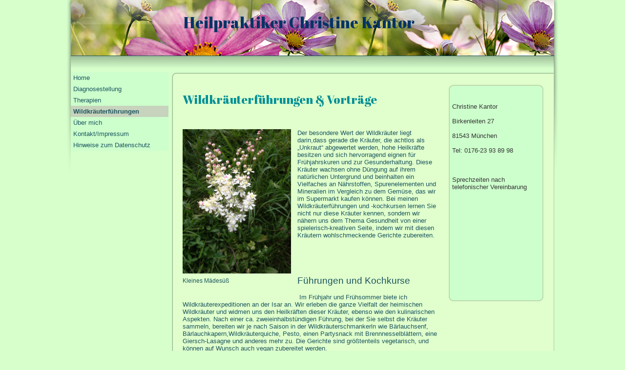

--- FILE ---
content_type: text/html; charset=utf-8
request_url: http://www.naturheilpraxis-kantor.de/Wildkraeuterfuehrungen
body_size: 16049
content:
<!DOCTYPE html><html><head><meta http-equiv="Content-Type" content="text/html; charset=UTF-8"><title>Meine Homepage - Wildkräuterführungen</title><link href="/Wildkraeuterfuehrungen" rel="canonical"><meta content="Meine Homepage - Wildkräuterführungen" property="og:title"><meta content="website" property="og:type"><meta content="/Wildkraeuterfuehrungen" property="og:url"><script>
              window.beng = window.beng || {};
              window.beng.env = {
                language: "en",
                country: "US",
                mode: "deploy",
                context: "page",
                pageId: "000002404216",
                skeletonId: "",
                scope: "HTO01FLQRXRB",
                isProtected: false,
                navigationText: "Wildkräuterführungen",
                instance: "1",
                common_prefix: "https://homepagedesigner.telekom.de",
                design_common: "https://homepagedesigner.telekom.de/beng/designs/",
                design_template: "oem/cm_ah_023_2",
                path_design: "https://homepagedesigner.telekom.de/beng/designs/data/oem/cm_ah_023_2/",
                path_res: "https://homepagedesigner.telekom.de/res/",
                path_bengres: "https://homepagedesigner.telekom.de/beng/res/",
                masterDomain: "",
                preferredDomain: "",
                preprocessHostingUri: function(uri) {
                  
                    return uri || "";
                  
                },
                hideEmptyAreas: false
              };
            </script><script xmlns="http://www.w3.org/1999/xhtml" src="https://homepagedesigner.telekom.de/cm4all-beng-proxy/beng-proxy.js">;</script><link xmlns="http://www.w3.org/1999/xhtml" rel="stylesheet" href="https://homepagedesigner.telekom.de/.cm4all/e/static/3rdparty/font-awesome/css/font-awesome.min.css"></link><link rel="stylesheet" type="text/css" href="//homepagedesigner.telekom.de/.cm4all/res/static/libcm4all-js-widget/3.89.7/css/widget-runtime.css"/>

<link rel="stylesheet" type="text/css" href="//homepagedesigner.telekom.de/.cm4all/res/static/beng-editor/5.3.130/css/deploy.css"/>

<link rel="stylesheet" type="text/css" href="//homepagedesigner.telekom.de/.cm4all/res/static/libcm4all-js-widget/3.89.7/css/slideshow-common.css"/>

<script src="//homepagedesigner.telekom.de/.cm4all/res/static/jquery-1.7/jquery.js">;</script><script src="//homepagedesigner.telekom.de/.cm4all/res/static/prototype-1.7.3/prototype.js">;</script><script src="//homepagedesigner.telekom.de/.cm4all/res/static/jslib/1.4.1/js/legacy.js">;</script><script src="//homepagedesigner.telekom.de/.cm4all/res/static/libcm4all-js-widget/3.89.7/js/widget-runtime.js">;</script>

<script src="//homepagedesigner.telekom.de/.cm4all/res/static/libcm4all-js-widget/3.89.7/js/slideshow-common.js">;</script>

<script src="//homepagedesigner.telekom.de/.cm4all/res/static/beng-editor/5.3.130/js/deploy.js">;</script>

<link rel="stylesheet" type="text/css" href="https://homepagedesigner.telekom.de/.cm4all/designs/static/oem/cm_ah_023_2/1671062565.24/css/main.css"><!--$Id: template.xsl 1213 2011-04-19 14:40:32Z haeusler $--><link href="/.cm4all/handler.php/vars.css?v=" type="text/css" rel="stylesheet"><style type="text/css">
    .cm-logo {
        
        background-image: none;
      }
  </style><script type="text/javascript">window.cmLogoWidgetId = "CMTOI_cm4all_com_widgets_Logo_14047428";
            window.cmLogoGetCommonWidget = function (){
                return new cm4all.Common.Widget({
            base    : "/Wildkraeuterfuehrungen",
            session : "",
            frame   : "",
            path    : "CMTOI_cm4all_com_widgets_Logo_14047428"
        })
            };
            window.logoConfiguration = {
                "cm-logo-x" : "0",
        "cm-logo-y" : "0",
        "cm-logo-v" : "1.0",
        "cm-logo-w" : "0",
        "cm-logo-h" : "0",
        "cm-logo-di" : "",
        "cm-logo-u" : "",
        "cm-logo-k" : "",
        "cm-logo-bc" : "",
        "cm-logo-ln" : "",
        "cm-logo-ln$" : "",
        "cm-logo-hi" : true
        ,
        _logoBaseUrl : "https:\/\/homepagedesigner.telekom.de\/imageprocessor\/processor.cls\/CMTOI\/cm4all\/com\/widgets\/Logo\/14\/04\/74\/28\/\/scale_0_0\/",
        _logoPath : ""
        };
				document.observe('dom:loaded', function() {
					var containers = document.querySelectorAll("[cm_type=logo], [id=logo], .cm-logo");
          for (var i = 0; i < containers.length; i++) {
            var container = containers[i];
            if (container && window.beng && beng.env && beng.env.hideEmptyAreas) {
              if (beng.env.mode != "edit") {
                container.addClassName("cm_empty");
              } else {
                container.addClassName("cm_empty_editor");
              }
            }
          }
				});
			</script><link rel="icon" href="data:;base64,iVBORw0KGgo="/><style id="cm_table_styles">
      /*CM1410e68df4348b4b662f927e_begin*/
        #CM1410e68df4348b4b662f927e_div {
          margin: 0;
          padding: 0;
          
            width: 100%;
            max-width: 100%;
          
        }
        #CM1410e68df4348b4b662f927e {
          border-spacing: 0px;
          
            width: 100%;
          
            margin: 10px -5px; 
            text-align: left;
          
            width: 100%;
          
        }
        #CM1410e68df4348b4b662f927e tr.cm_table {
          
            vertical-align: top;
          
        }
        #CM1410e68df4348b4b662f927e td.cm_table {
            padding: 5px;
            
        }
        #CM1410e68df4348b4b662f927e tr.cm_table.cm_firstrow td.cm_table {
          border-top: 0;
        }
        #CM1410e68df4348b4b662f927e tr.cm_table.cm_lastrow td.cm_table {
          border-bottom: 0;
        }
        #CM1410e68df4348b4b662f927e td.cm_table.cm_firstcol {
          border-left: 0;
        }
        #CM1410e68df4348b4b662f927e td.cm_table.cm_lastcol {
          border-right: 0;
        }
      /*CM1410e68df4348b4b662f927e_end*/
    </style><style id="cm_background_queries"></style></head><body ondrop="return false;" class=" device-desktop cm-deploy"><div class="cm-background" data-cm-qa-bg="image"></div><div class="cm-background-video" data-cm-qa-bg="video"></div><div class="cm-background-effects" data-cm-qa-bg="effect"></div><div id="page_wrapper" class="clearfix"><div id="page" class="clearfix"><div id="head_wrapper" class="clearfix"><div id="head"><div id="keyvisual" class="cm-kv-0"> </div><div id="logo" class="cm-logo"> </div><div id="header_glossy"> </div><div id="title_wrapper"><h1 style="visibility:visible;"><span style="color: #003366;">Heilpraktiker Christine Kantor</span></h1><h2 style="visibility:visible;"> </h2></div></div></div><div id="breadcrumb"> </div><table id="content_wrapper" cellpadding="0" cellspacing="0" border="0"><tr><td id="content_left_wrapper" valign="top"><div id="cm_navigation"><ul id="cm_mainnavigation"><li id="cm_navigation_pid_2268281"><a title="Home" href="/Home" class="cm_anchor">Home</a></li><li id="cm_navigation_pid_2593033"><a title="Diagnosestellung" href="/Diagnosestellung" class="cm_anchor">Diagnosestellung</a></li><li id="cm_navigation_pid_2268280" class="cm_has_subnavigation"><a title="Therapien" href="/Therapien" class="cm_anchor">Therapien</a></li><li id="cm_navigation_pid_2404216" class="cm_current"><a title="Wildkräuterführungen" href="/Wildkraeuterfuehrungen" class="cm_anchor">Wildkräuterführungen</a></li><li id="cm_navigation_pid_2404165"><a title="Über mich" href="/Ueber-mich" class="cm_anchor">Über mich</a></li><li id="cm_navigation_pid_2268271"><a title="Kontakt/Impressum" href="/Kontakt/Impressum" class="cm_anchor">Kontakt/Impressum</a></li><li id="cm_navigation_pid_3924634"><a title="Hinweise zum Datenschutz" href="/Hinweise-zum-Datenschutz" class="cm_anchor">Hinweise zum Datenschutz</a></li></ul></div></td><td width="6"></td><td id="content_main_wrapper" valign="top"><div id="content_main_start"><div class="n01"> </div><div class="n02"> </div><div class="n03"> </div><div class="n04"> </div><div class="n05"> </div></div><div id="content_main_inner_wrapper"><div id="content_main_inner" class="clearfix"><div id="maincontent_wrapper"><div id="maincontent_left_wrapper"><div class="content_main" data-cm-hintable="yes"><p> </p><h1> Wildkräuterführungen &amp; Vorträge </h1><p>   </p><div class="clearFloating" style="clear:both;height: 0px; width: auto;"></div><div id="widgetcontainer_CMTOI_cm4all_com_widgets_PhotoToi_14365783" class="cm_widget cm4all_com_widgets_PhotoToi cm_widget_float_left" style="width:100%; max-width:222px; "><div class="cm_widget_anchor"><a name="CMTOI_cm4all_com_widgets_PhotoToi_14365783" id="widgetanchor_CMTOI_cm4all_com_widgets_PhotoToi_14365783"><!--cm4all.com.widgets.PhotoToi--></a></div><img title="" alt="" src="//homepagedesigner.telekom.de/imageprocessor/processor.cls/CMTOI/cm4all/com/widgets/PhotoToi/14/36/57/83/14ba857a38c/scale_1200_0%3Bdonotenlarge/14ba857a38c" style="display:block;border:0px;" width="100%" onerror="this.style.display = 'none';" /><p style="margin-top: 0.5em;text-align:left;"><span style="font-size: 90%;" class="cm-image-caption">Kleines Mädesüß</span></p></div><p>Der besondere Wert der Wildkräuter liegt darin,dass gerade die Kräuter, die achtlos als „Unkraut“ abgewertet werden, hohe Heilkräfte besitzen und sich hervorragend eignen für Frühjahrskuren und zur Gesunderhaltung. Diese Kräuter wachsen ohne Düngung auf ihrem natürlichen Untergrund und beinhalten ein Vielfaches an Nährstoffen, Spurenelementen und Mineralien im Vergleich zu dem Gemüse, das wir im Supermarkt kaufen können. Bei meinen Wildkräuterführungen und -kochkursen lernen Sie nicht nur diese Kräuter kennen, sondern wir nähern uns dem Thema Gesundheit von einer spielerisch-kreativen Seite, indem wir mit diesen Kräutern wohlschmeckende Gerichte zubereiten.  </p><p> </p><p> </p><p><span style="font-size: 14pt;">Führungen und Kochkurse</span></p><p><span style="font-family: Arial;"> </span>Im Frühjahr und Frühsommer biete ich Wildkräuterexpeditionen an der Isar an. Wir erleben die ganze Vielfalt der heimischen Wildkräuter und widmen uns den Heilkräften dieser Kräuter, ebenso wie den kulinarischen Aspekten. Nach einer ca. zweieinhalbstündigen Führung, bei der Sie selbst die Kräuter sammeln, bereiten wir je nach Saison in der Wildkräuterschmankerln wie Bärlauchsenf, Bärlauchkapern,Wildkräuterquiche, Pesto, einen Partysnack mit Brennnesselblättern, eine Giersch-Lasagne und anderes mehr zu. Die Gerichte sind größtenteils vegetarisch, und können auf Wunsch auch vegan zubereitet werden.</p><p>Die Termine für Juni und Juli 2018 finden Sie unter <a href="http://www.mvhs.de" target="_self" rel="noreferrer noopener" class="cm_anchor">www.mvhs.de</a><br></p><p> </p><p>Vorträge</p><p><a href="https://www.mvhs.de/suche/show/803b07c07cf323043ad5435b875dfa53/?tx_vhsconnect_search%5BeventId%5D=1-1-A381180" target="_blank" rel="noreferrer noopener" class="cm_anchor">Die Heilkraft unserer Gewürze und Küchenkräuter</a> </p><p>am 09.11.2018 18:30 - 20:30 Uhr </p><p>Buchbar über Münchner Volkshochschule  </p><p>https://www.mvhs.de</p><p><span style="font-family: Arial;"> </span></p><p><span style="font-family: Symbol;">·</span>  </p><div id="cm_bottom_clearer" style="clear: both;" contenteditable="false"></div></div></div><div id="maincontent_right_wrapper"><div id="maincontent_right_start"><div class="x01"> </div><div class="x02"> </div><div class="x03"> </div><div class="x04"> </div></div><div id="content_right"><div id="content_right_inner"><div class="content_sidebar"><div id="widgetbar_page_1" data-cm-hintable="yes"><p> </p></div><div id="widgetbar_site_1" data-cm-hintable="yes"><p><span style="color: #333333;">Christine Kantor</span></p><p><span style="color: #333333;">Birkenleiten 27</span> </p><p><span style="color: #333333;">81543 München</span></p><p><span style="color: #333333;">Tel: 0176-23 93 89 98</span> </p><p> </p><p><span style="color: #333333;">Sprechzeiten nach telefonischer Vereinbarung</span></p><p> </p><div id="CM1410e68df4348b4b662f927e_div" style="overflow-x:auto;"><table id="CM1410e68df4348b4b662f927e" class="cm_table"><tbody class="cm_table"><tr class="cm_table cm_firstrow"><td class="cm_table cm_firstcol"><p><br></p></td><td class="cm_table cm_lastcol"><p><br></p></td></tr><tr class="cm_table cm_lastrow"><td class="cm_table cm_firstcol"><p><br></p></td><td class="cm_table cm_lastcol"><p><br></p></td></tr></tbody></table></div></div><div id="widgetbar_page_2" data-cm-hintable="yes"><p> </p></div><div id="widgetbar_site_2" data-cm-hintable="yes"><p> </p><p> </p></div> 
				    		    			    </div></div></div><div id="content_right_end"><div class="x04"> </div><div class="x03"> </div><div class="x02"> </div><div class="x01"> </div></div></div></div></div></div><div id="content_main_end"><div class="n01"> </div><div class="n02"> </div><div class="n03"> </div><div class="n04"> </div><div class="n05"> </div></div></td></tr></table><div id="footer_wrapper"><div id="footer" data-cm-hintable="yes"> </div></div></div></div><script type="application/x-cm4all-cookie-consent" data-code=""></script><div style="display: none;" id="keyvisualWidgetVideosContainer"></div><style type="text/css">.cm-kv-0 {
background-color: transparent;
background-image: url("/.cm4all/sysdb.iproc/keyvisuals/007.png/scale_0_0/007.png");
background-repeat: no-repeat;
}
</style><style type="text/css">
			#keyvisual {
				overflow: hidden;
			}
			.kv-video-wrapper {
				width: 100%;
				height: 100%;
				position: relative;
			}
			</style><script type="text/javascript">
				jQuery(document).ready(function() {
					function moveTempVideos(slideshow, isEditorMode) {
						var videosContainer = document.getElementById('keyvisualWidgetVideosContainer');
						if (videosContainer) {
							while (videosContainer.firstChild) {
								var div = videosContainer.firstChild;
								var divPosition = div.className.substring('cm-kv-0-tempvideo-'.length);
								if (isEditorMode && parseInt(divPosition) > 1) {
									break;
								}
								videosContainer.removeChild(div);
								if (div.nodeType == Node.ELEMENT_NODE) {
									var pos = '';
									if (slideshow) {
										pos = '-' + divPosition;
									}
									var kv = document.querySelector('.cm-kv-0' + pos);
									if (kv) {
										if (!slideshow) {
											var wrapperDiv = document.createElement("div"); 
											wrapperDiv.setAttribute("class", "kv-video-wrapper");
											kv.insertBefore(wrapperDiv, kv.firstChild);
											kv = wrapperDiv;
										}
										while (div.firstChild) {
											kv.appendChild(div.firstChild);
										}
										if (!slideshow) {
											break;
										}
									}
								}
							}
						}
					}

					function kvClickAction(mode, href) {
						if (mode == 'internal') {
							if (!window.top.syntony || !/_home$/.test(window.top.syntony.bifmState)) {
								window.location.href = href;
							}
						} else if (mode == 'external') {
							var a = document.createElement('a');
							a.href = href;
							a.target = '_blank';
							a.rel = 'noreferrer noopener';
							a.click();
						}
					}

					var keyvisualElement = jQuery("[cm_type=keyvisual]");
					if(keyvisualElement.length == 0){
						keyvisualElement = jQuery("#keyvisual");
					}
					if(keyvisualElement.length == 0){
						keyvisualElement = jQuery("[class~=cm-kv-0]");
					}
				
						keyvisualElement.attr("role", "img");
						keyvisualElement.attr("tabindex", "0");
						keyvisualElement.attr("aria-label", "hauptgrafik");
					
					moveTempVideos(false, false);
					var video = document.querySelector('#keyvisual video');
					if (video) {
						video.play();
					}
				
			});
		</script></body></html>


--- FILE ---
content_type: text/css
request_url: https://homepagedesigner.telekom.de/.cm4all/designs/static/oem/cm_ah_023_2/1671062565.24/css/main.css
body_size: 1299
content:
@charset "utf-8";textarea,tt{font-family:"Courier New",Courier,monospace}
pre,code{font-family:monospace;font-size:1.1em}
h1,h2,h3,h4,h5,h6{margin:0 0 15px 0}
p{margin:0 0 15px 0}
ul,ol,dl{margin:0 0 1em 1em}
li{margin-left:.8em;line-height:1.5em}
dt{font-weight:bold}
dd{margin:0 0 1em 2em}
cite,blockquote{font-style:italic;margin:0 0 1em 1.5em}
.clearer{clear:both}
.clearfix{display:inline-block}
.clearfix[class]{display:block;overflow:hidden !important}
#page_wrapper{width:1008px;margin:0 auto;min-height:500px;background-image:url('../img/page_bg.png');background-position:top left;background-color:transparent;background-repeat:repeat-x}
#page{width:990px;margin:0 auto}
#head_wrapper{width:990px;height:115px}
#head_wrapper #head{position:relative;background-color:transparent;height:114px;border-bottom:1px solid transparent}
#head_wrapper #head #header_glossy{position:absolute;top:0;left:0;width:990px;height:50px;background-image:url('../img/header_glossy.png');background-position:top left;background-color:transparent;background-repeat:no-repeat}
#head_wrapper #head #keyvisual{position:absolute;top:0;left:0;overflow:hidden;width:990px;height:114px}
#head_wrapper #head #logo{position:absolute;top:0;left:0;overflow:hidden;width:205px;height:114px;text-align:center}
#head_wrapper #head #title_wrapper{position:absolute;top:24px;left:230px}
#title_wrapper h2{margin:0}
#breadcrumb{width:990px;height:33px;background-image:url('../img/breadcrumb_bg.png');background-position:top left;background-color:transparent;background-repeat:no-repeat}
#content_wrapper{width:990px}
#content_left_wrapper{width:200px}
#content_main_wrapper{width:784px}
#content_main_start{z-index:1;position:relative;width:784px;height:25px;background-image:url('../img/content_main_top.png');background-repeat:no-repeat;background-position:top left}
#content_main_inner_wrapper{background-image:url('../img/content_main_bg.png');background-repeat:repeat-y;background-position:top left}
#content_main_inner{padding:0 20px 0 20px;margin-left:3px;margin-right:1px}
#content_main_end{z-index:1;position:relative;height:20px;width:784px;background-image:url('../img/content_main_bottom.png');background-repeat:no-repeat;background-position:bottom left}
#maincontent_left_wrapper{float:left;width:544px}
.content_main{padding-right:20px;overflow:hidden;width:524px}
#maincontent_right_wrapper{float:left;width:196px}
#maincontent_right_start{z-index:1;position:relative;width:196px;height:8px;background-image:url('../img/content_right_top.png');background-repeat:no-repeat;background-position:top left}
#content_right{background-image:url('../img/content_right_bg.png');background-repeat:repeat-y;background-position:top left;overflow:hidden}
#content_right_inner{margin:0 3px 0 3px;background-color:transparent}
#content_right_end{z-index:1;position:relative;width:196px;height:8px;background-image:url('../img/content_right_bottom.png');background-repeat:no-repeat;background-position:bottom left}
.n01,.n02,.n03,.n04,.n05{z-index:100;position:absolute;background-color:transparent}
#content_main_start .n01{top:8px;left:3px;width:780px;height:17px}
#content_main_start .n02{top:3px;left:8px;width:775px;height:5px}
#content_main_start .n03{top:4px;left:6px;width:2px;height:4px}
#content_main_start .n04{top:5px;left:5px;width:1px;height:3px}
#content_main_start .n05{top:6px;left:4px;width:1px;height:2px}
#content_main_end .n01{top:0;left:3px;width:780px;height:12px}
#content_main_end .n02{top:12px;left:4px;width:778px;height:2px}
#content_main_end .n03{top:14px;left:5px;width:776px;height:1px}
#content_main_end .n04{top:15px;left:6px;width:774px;height:1px}
#content_main_end .n05{top:16px;left:8px;width:770px;height:1px}
.x01,.x02,.x03,.x04,.x05{z-index:100;position:absolute;background-color:transparent}
#maincontent_right_start .x01{top:3px;left:8px;width:180px;height:1px}
#maincontent_right_start .x02{top:4px;left:6px;width:184px;height:1px}
#maincontent_right_start .x03{top:5px;left:5px;width:186px;height:1px}
#maincontent_right_start .x04{top:6px;left:4px;width:188px;height:2px}
#content_right_end .x01{bottom:3px;left:8px;width:180px;height:1px}
#content_right_end .x02{bottom:4px;left:6px;width:184px;height:1px}
#content_right_end .x03{bottom:5px;left:5px;width:186px;height:1px}
#content_right_end .x04{bottom:6px;left:4px;width:188px;height:2px}
.content_sidebar{padding:0 5px}
#widgetbar_page_1,#widgetbar_page_2{overflow:hidden;width:180px}
#widgetbar_site_1,#widgetbar_site_2{overflow:hidden;width:180px}
#widgetbar_page_1 div.cm_widget,#widgetbar_page_2 div.cm_widget,#widgetbar_site_1 div.cm_widget,#widgetbar_site_2 div.cm_widget{margin:5px 0}
.center{margin:0 auto}
#cm_navigation{margin:0;width:200px;overflow:hidden;background-color:transparent}
#cm_navigation ul{margin:0;list-style:none}
#cm_navigation ul li{margin:0}
#cm_navigation ul li a{display:block;line-height:23px;padding-left:5px;text-decoration:none;background-color:transparent}
#cm_navigation ul li a:hover{color:transparent}
#cm_navigation ul li.cm_current a{font-weight:bold}
#cm_navigation ul li ul.cm_subnavigation{margin:0;list-style:none}
#cm_navigation ul li ul.cm_subnavigation li{margin:0}
#cm_navigation ul li ul.cm_subnavigation li a{display:block;padding-left:30px;text-decoration:none;line-height:23px;font-weight:normal}
#cm_navigation ul li ul.cm_subnavigation li.cm_current a{font-weight:bold}
#cm_navigation ul li ul.cm_subnavigation li ul.cm_subnavigation{margin:0;list-style:none}
#cm_navigation ul li ul.cm_subnavigation li ul.cm_subnavigation li{margin:0}
#cm_navigation ul li ul.cm_subnavigation li ul.cm_subnavigation li a{display:block;padding-left:40px;text-decoration:none;line-height:23px;font-weight:normal}
#cm_navigation ul li ul.cm_subnavigation li ul.cm_subnavigation li.cm_current a{font-weight:bold}
#footer_wrapper{overflow:hidden;margin:0 auto;width:990px;height:70px}
#footer{padding:10px 10px 10px 206px;text-align:center;font-size:smaller;background-color:transparent}

--- FILE ---
content_type: text/css
request_url: http://www.naturheilpraxis-kantor.de/.cm4all/handler.php/vars.css?v=
body_size: 22088
content:

/*cm_sysdb_begin*/
@import url("//fonts.cm4all.net/css?subset=cyrillic,cyrillic-ext,devanagari,greek,greek-ext,khmer,latin,latin-ext,vietnamese&family=Kaushan+Script:regular|Roboto:100,100italic,300,300italic,regular,italic,500,500italic,700,700italic,900,900italic|Sacramento:regular|Abril+Fatface:regular|Poiret+One:regular|Snowburst+One:regular");
/*cm_sysdb_end*/

.cm-offline-content {
    color: #1a525f;
    background-color: #E0FFCC;
}
@charset "utf-8";
body {
	font-family		: Verdana, Verdana, Geneva, sans-serif;
	font-size		: small;
	font-weight		: normal;
	font-style		: normal;
	background-color: #D6FFCC;
}

h1,h2,h3 {
	color			: #008e96;
}



h2 {
	font-family		: Abril Fatface, sans-serif;
	font-size		: large;
	font-weight		: normal;
	font-style		: normal;
}

h3 {
	font-family		: Abril Fatface, sans-serif;
	font-size		: medium;
	font-weight		: normal;
	font-style		: normal;
}
h1, .cm-h1 {
	font-family		: Abril Fatface, sans-serif;
	font-size		: x-large;
	font-weight		: normal;
	font-style		: normal;
}

h4, h5, h6 {
	font-family		: Abril Fatface, sans-serif;
}

a {
	color			: #1a525f;
}

a:hover {
	color			: #008e96;
}

/* ################################################## */
/* ################ INPUT ELEMENTS ################## */
/* ################################################## */
#page .cm_widget input[type='text'], #page .cm_widget input[type='date'], #page .cm_widget input[type='datetime'], 
#page .cm_widget input[type='email'], #page .cm_widget input[type='number'], #page .cm_widget input[type='password'],
#page .cm_widget input[type='search'], #page .cm_widget input[type='tel'], #page .cm_widget input[type='time'],
#page .cm_widget input[type='url'], #page .cm_widget textarea, #page .cm_widget select,
#page .cm_widget button, #page .cm_widget input[type='button'], #page .cm_widget input[type='submit'], #page .cm_widget input[type='reset'] {
	border-radius:		0px;
	padding:			9px 14px;
	color:				#1a525f;
	background-color:	#E0FFCC;
	background-color:	rgba(26,82,95,0.08);
	border:				1px solid rgba(26,82,95,0.15);
	-webkit-transition:	color 0.3s, background-color 0.3s, box-shadow 0.3s, border 0.3s;
	-moz-transition:	color 0.3s, background-color 0.3s, box-shadow 0.3s, border 0.3s;
	-o-transition:		color 0.3s, background-color 0.3s, box-shadow 0.3s, border 0.3s;
	transition:			color 0.3s, background-color 0.3s, box-shadow 0.3s, border 0.3s;
	
	font-family:	Verdana, Verdana, Geneva, sans-serif;
	font-size:		small;
	font-weight:	normal;
	font-style:		normal;
}
#page .cm_widget button, #page .cm_widget input[type='button'], #page .cm_widget input[type='submit'], #page .cm_widget input[type='reset'] {
	cursor:			pointer;
}
#page .cm_widget input[type='text']:focus, #page .cm_widget input[type='date']:focus, #page .cm_widget input[type='datetime']:focus, 
#page .cm_widget input[type='email']:focus, #page .cm_widget input[type='number']:focus, #page .cm_widget input[type='password']:focus,
#page .cm_widget input[type='search']:focus, #page .cm_widget input[type='tel']:focus, #page .cm_widget input[type='time']:focus,
#page .cm_widget input[type='url']:focus, #page .cm_widget textarea:focus, #page .cm_widget select:focus, #page .cm_widget select:focus option,
#page .cm_widget button:hover, #page .cm_widget input[type='button']:hover, #page .cm_widget input[type='submit']:hover, #page .cm_widget input[type='reset']:hover {
	color:				#FFFFFF;
	color:				rgba(224,255,204,1);
	background-color:	rgba(0,0,0,0.7);
	background-color:	rgba(26,82,95,0.7);
	box-shadow:			0px 0px 15px rgba(0,0,0,0.3);
	outline:			none;
}

/**** SIDEBAR ****/
.content_sidebar .cm_widget input[type='text'], .content_sidebar .cm_widget input[type='date'], .content_sidebar .cm_widget input[type='datetime'], 
.content_sidebar .cm_widget input[type='email'], .content_sidebar .cm_widget input[type='number'], .content_sidebar .cm_widget input[type='password'],
.content_sidebar .cm_widget input[type='search'], .content_sidebar .cm_widget input[type='tel'], .content_sidebar .cm_widget input[type='time'],
.content_sidebar .cm_widget input[type='url'], .content_sidebar .cm_widget textarea, .content_sidebar .cm_widget select,
.content_sidebar .cm_widget button, .content_sidebar .cm_widget input[type='button'], .content_sidebar .cm_widget input[type='submit'], .content_sidebar .cm_widget input[type='reset'] {
	color:				#1a525f !important;
	background-color:	#CDFFCC;
	background-color:	rgba(26,82,95,0.08) !important;
	border:				1px solid rgba(26,82,95,0.15) !important;
}
.content_sidebar .cm_widget input[type='text']:focus, .content_sidebar .cm_widget input[type='date']:focus, .content_sidebar .cm_widget input[type='datetime']:focus, 
.content_sidebar .cm_widget input[type='email']:focus, .content_sidebar .cm_widget input[type='number']:focus, .content_sidebar .cm_widget input[type='password']:focus,
.content_sidebar .cm_widget input[type='search']:focus, .content_sidebar .cm_widget input[type='tel']:focus, .content_sidebar .cm_widget input[type='time']:focus,
.content_sidebar .cm_widget input[type='url']:focus, .content_sidebar .cm_widget textarea:focus, .content_sidebar .cm_widget select:focus, .content_sidebar .cm_widget select:focus option,
.content_sidebar .cm_widget button:hover, .content_sidebar .cm_widget input[type='button']:hover, .content_sidebar .cm_widget input[type='submit']:hover, .content_sidebar .cm_widget input[type='reset']:hover {
	color:				rgba(205,255,204,1) !important;
	background-color:	rgba(26,82,95,0.7) !important;
}

/*****  FALLBACK FOR OLD SHOP *****/
.shopWidgetSeperatedDiv input[type='text'], .shopWidgetSeperatedDiv button, .shopWidgetSeperatedDiv input[type='button'], .shopWidgetSeperatedDiv input[type='submit'], .shopWidgetSeperatedDiv input[type='reset'] {
	padding:		8px 3px;
	min-width:		45px;
}	
.shopWidgetSeperatedDiv button, .shopWidgetSeperatedDiv input[type='button'], .shopWidgetSeperatedDiv input[type='submit'], .shopWidgetSeperatedDiv input[type='reset'] {
	background-size: 	cover !important;
	border:				none;
}




/*         ________
__________/ header \__________________________________________________________________
--------------------------------------------------------------------------------------- */

#head_wrapper #head {
	background-color	: #eafbdb;
	border-color		: #1a525f;
}

#title_wrapper h1 {
	font-family			: Abril Fatface, sans-serif;
	font-weight			: normal;
	font-style			: normal;
	font-size			: xx-large;
	color				: #1a525f;
}

#title_wrapper h2 {
	font-family			: Abril Fatface, sans-serif;
	font-size			: large;
	font-weight			: normal;
	font-style			: normal;
	color				: #008e96;
}

/*         ____________
__________/ navigation \__________________________________________________________________
--------------------------------------------------------------------------------------- */

#cm_navigation {
	font-family			: Verdana, Verdana, Geneva, sans-serif;
	font-style			: normal;
	font-size			: small;
	font-weight			: normal;
}

#cm_navigation ul li a {
	background-color	: #ccffcc;
	color				: #1a525f;
}

#cm_navigation ul li a:hover {
	color				: #008e96;
	background-color	: #c7d3bc;
}

#cm_navigation ul li.cm_current a {
	background-color	: #c7d3bc;
}

/*         _______________
__________/ Subnavigation \__________________________________________________________________
--------------------------------------------------------------------------------------- */

#cm_navigation ul ul.cm_subnavigation li a {
	background-color	: #ccffcc;
	color				: #1a525f;
}

#cm_navigation ul ul.cm_subnavigation li a:hover {
	background-color	: #c7d3bc;
	color				: #008e96;
}

#cm_navigation ul li ul.cm_subnavigation li.cm_current a {
	background-color	: #c7d3bc;
	color				: #008e96;
}

/*         _______________
__________/ 3rd level nav \____________________________________________________________
--------------------------------------------------------------------------------------- */

#cm_navigation ul ul.cm_subnavigation li ul.cm_subnavigation li a {
	background-color	: #ccffcc;
	color				: #1a525f;
}

#cm_navigation ul ul.cm_subnavigation li ul.cm_subnavigation li a:hover {
	background-color	: #c7d3bc;
	color				: #008e96;
}

#cm_navigation ul li ul.cm_subnavigation li ul.cm_subnavigation li.cm_current a {
	background-color	: #c7d3bc;
	color				: #008e96;
}

/*         _________
__________/ content \__________________________________________________________________
--------------------------------------------------------------------------------------- */

#content_main_wrapper {
	color				: #1a525f;
}

.n01,
.n02,
.n03,
.n04,
.n05
{
	background-color	: #E0FFCC;
}

#content_main_inner {
	background-color	: #E0FFCC;
	color				: #1a525f;
}

.content_main {
	background-color	: #E0FFCC;
	color				: #1a525f;
	font-family		    : Verdana, Verdana, Geneva, sans-serif;
	font-size		    : small;
	font-weight		    : normal;
	font-style		    : normal;
}

.content_main h1,
.content_main h2,
.content_main h3 {
	color			    : #008e96;
}

.content_main a {
	color				: #1a525f;
}
.content_main a:hover {
	color				: #008e96;
}

.content_sidebar , .content_sidebar a, .content_sidebar a:hover {
	color			: #1a525f;

}

.x01,
.x02,
.x03,
.x04 {
	background-color	: #CDFFCC;
}

#content_right_inner {
	background-color	: #CDFFCC;
}


.content_sidebar h1, .content_sidebar h2, .content_sidebar h3 {
	color			: #008e96;
}


/*         ________
__________/ footer \__________________________________________________________________
--------------------------------------------------------------------------------------- */

#footer {
	color				: #1a525f;
	background-color	: #D6FFCC;
}

#footer a {
	color				: #1a525f;
}

#footer a:hover {
	color				: #008e96;
}

/*cm4all-vars-extension-force-color-begin*/
.cm4all-header-title-color.cm4all-force-color {
    color: #1a525f !important;
}
.cm4all-header-title-color.cm4all-force-background-color {
    background-color: #1a525f !important;
}
.cm4all-header-title-color.cm4all-force-border-color {
    border-color: #1a525f !important;
} 
.cm4all-header-subtitle-color.cm4all-force-color {
    color: #008e96 !important;
}
.cm4all-header-subtitle-color.cm4all-force-background-color {
    background-color: #008e96 !important;
}
.cm4all-header-subtitle-color.cm4all-force-border-color {
    border-color: #008e96 !important;
} 
.cm4all-header-background-color.cm4all-force-color {
    color: #eafbdb !important;
}
.cm4all-header-background-color.cm4all-force-background-color {
    background-color: #eafbdb !important;
}
.cm4all-header-background-color.cm4all-force-border-color {
    border-color: #eafbdb !important;
} 
.cm4all-header-alt-background-color.cm4all-force-color {
    color: #c7d3bc !important;
}
.cm4all-header-alt-background-color.cm4all-force-background-color {
    background-color: #c7d3bc !important;
}
.cm4all-header-alt-background-color.cm4all-force-border-color {
    border-color: #c7d3bc !important;
} 
.cm4all-header-border-color.cm4all-force-color {
    color: #1a525f !important;
}
.cm4all-header-border-color.cm4all-force-background-color {
    background-color: #1a525f !important;
}
.cm4all-header-border-color.cm4all-force-border-color {
    border-color: #1a525f !important;
} 
.cm4all-header-alt-border-color.cm4all-force-color {
    color: #000000 !important;
}
.cm4all-header-alt-border-color.cm4all-force-background-color {
    background-color: #000000 !important;
}
.cm4all-header-alt-border-color.cm4all-force-border-color {
    border-color: #000000 !important;
} 
.cm4all-content-color.cm4all-force-color {
    color: #1a525f !important;
}
.cm4all-content-color.cm4all-force-background-color {
    background-color: #1a525f !important;
}
.cm4all-content-color.cm4all-force-border-color {
    border-color: #1a525f !important;
} 
.cm4all-content-headline-color.cm4all-force-color {
    color: #008e96 !important;
}
.cm4all-content-headline-color.cm4all-force-background-color {
    background-color: #008e96 !important;
}
.cm4all-content-headline-color.cm4all-force-border-color {
    border-color: #008e96 !important;
} 
.cm4all-content-background-color.cm4all-force-color {
    color: #E0FFCC !important;
}
.cm4all-content-background-color.cm4all-force-background-color {
    background-color: #E0FFCC !important;
}
.cm4all-content-background-color.cm4all-force-border-color {
    border-color: #E0FFCC !important;
} 
.cm4all-content-alt-background-color.cm4all-force-color {
    color: #c7d3bc !important;
}
.cm4all-content-alt-background-color.cm4all-force-background-color {
    background-color: #c7d3bc !important;
}
.cm4all-content-alt-background-color.cm4all-force-border-color {
    border-color: #c7d3bc !important;
} 
.cm4all-content-border-color.cm4all-force-color {
    color: #1a525f !important;
}
.cm4all-content-border-color.cm4all-force-background-color {
    background-color: #1a525f !important;
}
.cm4all-content-border-color.cm4all-force-border-color {
    border-color: #1a525f !important;
} 
.cm4all-content-alt-border-color.cm4all-force-color {
    color: #000000 !important;
}
.cm4all-content-alt-border-color.cm4all-force-background-color {
    background-color: #000000 !important;
}
.cm4all-content-alt-border-color.cm4all-force-border-color {
    border-color: #000000 !important;
} 
.cm4all-content-link-color.cm4all-force-color {
    color: #1a525f !important;
}
.cm4all-content-link-color.cm4all-force-background-color {
    background-color: #1a525f !important;
}
.cm4all-content-link-color.cm4all-force-border-color {
    border-color: #1a525f !important;
} 
.cm4all-content-link-hover-color.cm4all-force-color {
    color: #008e96 !important;
}
.cm4all-content-link-hover-color.cm4all-force-background-color {
    background-color: #008e96 !important;
}
.cm4all-content-link-hover-color.cm4all-force-border-color {
    border-color: #1a525f  !important;
} 
.cm4all-sidebar-color.cm4all-force-color {
    color: #1a525f !important;
}
.cm4all-sidebar-color.cm4all-force-background-color {
    background-color: #1a525f !important;
}
.cm4all-sidebar-color.cm4all-force-border-color {
    border-color: #1a525f !important;
} 
.cm4all-sidebar-headline-color.cm4all-force-color {
    color: #008e96 !important;
}
.cm4all-sidebar-headline-color.cm4all-force-background-color {
    background-color: #008e96 !important;
}
.cm4all-sidebar-headline-color.cm4all-force-border-color {
    border-color: #008e96 !important;
} 
.cm4all-sidebar-background-color.cm4all-force-color {
    color: #CDFFCC !important;
}
.cm4all-sidebar-background-color.cm4all-force-background-color {
    background-color: #CDFFCC !important;
}
.cm4all-sidebar-background-color.cm4all-force-border-color {
    border-color: #CDFFCC !important;
} 
.cm4all-sidebar-alt-background-color.cm4all-force-color {
    color: #c7d3bc !important;
}
.cm4all-sidebar-alt-background-color.cm4all-force-background-color {
    background-color: #c7d3bc !important;
}
.cm4all-sidebar-alt-background-color.cm4all-force-border-color {
    border-color: #c7d3bc !important;
} 
.cm4all-sidebar-border-color.cm4all-force-color {
    color: #1a525f !important;
}
.cm4all-sidebar-border-color.cm4all-force-background-color {
    background-color: #1a525f !important;
}
.cm4all-sidebar-border-color.cm4all-force-border-color {
    border-color: #1a525f !important;
} 
.cm4all-sidebar-alt-border-color.cm4all-force-color {
    color: #000000 !important;
}
.cm4all-sidebar-alt-border-color.cm4all-force-background-color {
    background-color: #000000 !important;
}
.cm4all-sidebar-alt-border-color.cm4all-force-border-color {
    border-color: #000000 !important;
} 
.cm4all-sidebar-link-color.cm4all-force-color {
    color: #1a525f !important;
}
.cm4all-sidebar-link-color.cm4all-force-background-color {
    background-color: #1a525f !important;
}
.cm4all-sidebar-link-color.cm4all-force-border-color {
    border-color: #1a525f !important;
} 
.cm4all-sidebar-link-hover-color.cm4all-force-color {
    color: #008e96 !important;
}
.cm4all-sidebar-link-hover-color.cm4all-force-background-color {
    background-color: #008e96 !important;
}
.cm4all-sidebar-link-hover-color.cm4all-force-border-color {
    border-color: #1a525f  !important;
} 
.cm4all-navigation-color.cm4all-force-color {
    color: #1a525f !important;
}
.cm4all-navigation-color.cm4all-force-background-color {
    background-color: #1a525f !important;
}
.cm4all-navigation-color.cm4all-force-border-color {
    border-color: #1a525f !important;
} 
.cm4all-navigation-alt-color.cm4all-force-color {
    color: #008e96 !important;
}
.cm4all-navigation-alt-color.cm4all-force-background-color {
    background-color: #008e96 !important;
}
.cm4all-navigation-alt-color.cm4all-force-border-color {
    border-color: #008e96 !important;
} 
.cm4all-navigation-background-color.cm4all-force-color {
    color: #ccffcc !important;
}
.cm4all-navigation-background-color.cm4all-force-background-color {
    background-color: #ccffcc !important;
}
.cm4all-navigation-background-color.cm4all-force-border-color {
    border-color: #ccffcc !important;
} 
.cm4all-navigation-alt-background-color.cm4all-force-color {
    color: #c7d3bc !important;
}
.cm4all-navigation-alt-background-color.cm4all-force-background-color {
    background-color: #c7d3bc !important;
}
.cm4all-navigation-alt-background-color.cm4all-force-border-color {
    border-color: #c7d3bc !important;
} 
.cm4all-navigation-border-color.cm4all-force-color {
    color: #1a525f !important;
}
.cm4all-navigation-border-color.cm4all-force-background-color {
    background-color: #1a525f !important;
}
.cm4all-navigation-border-color.cm4all-force-border-color {
    border-color: #1a525f !important;
} 
.cm4all-navigation-alt-border-color.cm4all-force-color {
    color: #000000 !important;
}
.cm4all-navigation-alt-border-color.cm4all-force-background-color {
    background-color: #000000 !important;
}
.cm4all-navigation-alt-border-color.cm4all-force-border-color {
    border-color: #000000 !important;
} 
.cm4all-subnavigation-color.cm4all-force-color {
    color: #1a525f !important;
}
.cm4all-subnavigation-color.cm4all-force-background-color {
    background-color: #1a525f !important;
}
.cm4all-subnavigation-color.cm4all-force-border-color {
    border-color: #1a525f !important;
} 
.cm4all-subnavigation-alt-color.cm4all-force-color {
    color: #008e96 !important;
}
.cm4all-subnavigation-alt-color.cm4all-force-background-color {
    background-color: #008e96 !important;
}
.cm4all-subnavigation-alt-color.cm4all-force-border-color {
    border-color: #008e96 !important;
} 
.cm4all-subnavigation-background-color.cm4all-force-color {
    color: #ccffcc !important;
}
.cm4all-subnavigation-background-color.cm4all-force-background-color {
    background-color: #ccffcc !important;
}
.cm4all-subnavigation-background-color.cm4all-force-border-color {
    border-color: #ccffcc !important;
} 
.cm4all-subnavigation-alt-background-color.cm4all-force-color {
    color: #c7d3bc !important;
}
.cm4all-subnavigation-alt-background-color.cm4all-force-background-color {
    background-color: #c7d3bc !important;
}
.cm4all-subnavigation-alt-background-color.cm4all-force-border-color {
    border-color: #c7d3bc !important;
} 
.cm4all-subnavigation-border-color.cm4all-force-color {
    color: #1a525f !important;
}
.cm4all-subnavigation-border-color.cm4all-force-background-color {
    background-color: #1a525f !important;
}
.cm4all-subnavigation-border-color.cm4all-force-border-color {
    border-color: #1a525f !important;
} 
.cm4all-subnavigation-alt-border-color.cm4all-force-color {
    color: #000000 !important;
}
.cm4all-subnavigation-alt-border-color.cm4all-force-background-color {
    background-color: #000000 !important;
}
.cm4all-subnavigation-alt-border-color.cm4all-force-border-color {
    border-color: #000000 !important;
} 
.cm4all-footer-color.cm4all-force-color {
    color: #1a525f !important;
}
.cm4all-footer-color.cm4all-force-background-color {
    background-color: #1a525f !important;
}
.cm4all-footer-color.cm4all-force-border-color {
    border-color: #1a525f !important;
} 
.cm4all-footer-alt-color.cm4all-force-color {
    color: #008e96 !important;
}
.cm4all-footer-alt-color.cm4all-force-background-color {
    background-color: #008e96 !important;
}
.cm4all-footer-alt-color.cm4all-force-border-color {
    border-color: #008e96 !important;
} 
.cm4all-footer-background-color.cm4all-force-color {
    color: #D6FFCC !important;
}
.cm4all-footer-background-color.cm4all-force-background-color {
    background-color: #D6FFCC !important;
}
.cm4all-footer-background-color.cm4all-force-border-color {
    border-color: #D6FFCC !important;
} 
.cm4all-footer-alt-background-color.cm4all-force-color {
    color: #c7d3bc !important;
}
.cm4all-footer-alt-background-color.cm4all-force-background-color {
    background-color: #c7d3bc !important;
}
.cm4all-footer-alt-background-color.cm4all-force-border-color {
    border-color: #c7d3bc !important;
} 
.cm4all-footer-border-color.cm4all-force-color {
    color: #1a525f !important;
}
.cm4all-footer-border-color.cm4all-force-background-color {
    background-color: #1a525f !important;
}
.cm4all-footer-border-color.cm4all-force-border-color {
    border-color: #1a525f !important;
} 
.cm4all-footer-alt-border-color.cm4all-force-color {
    color: #000000 !important;
}
.cm4all-footer-alt-border-color.cm4all-force-background-color {
    background-color: #000000 !important;
}
.cm4all-footer-alt-border-color.cm4all-force-border-color {
    border-color: #000000 !important;
} 
.cm4all-body-background-color.cm4all-force-color {
    color: #D6FFCC !important;
}
.cm4all-body-background-color.cm4all-force-background-color {
    background-color: #D6FFCC !important;
}
.cm4all-body-background-color.cm4all-force-border-color {
    border-color: #D6FFCC !important;
}
/*cm4all-vars-extension-force-color-end*/